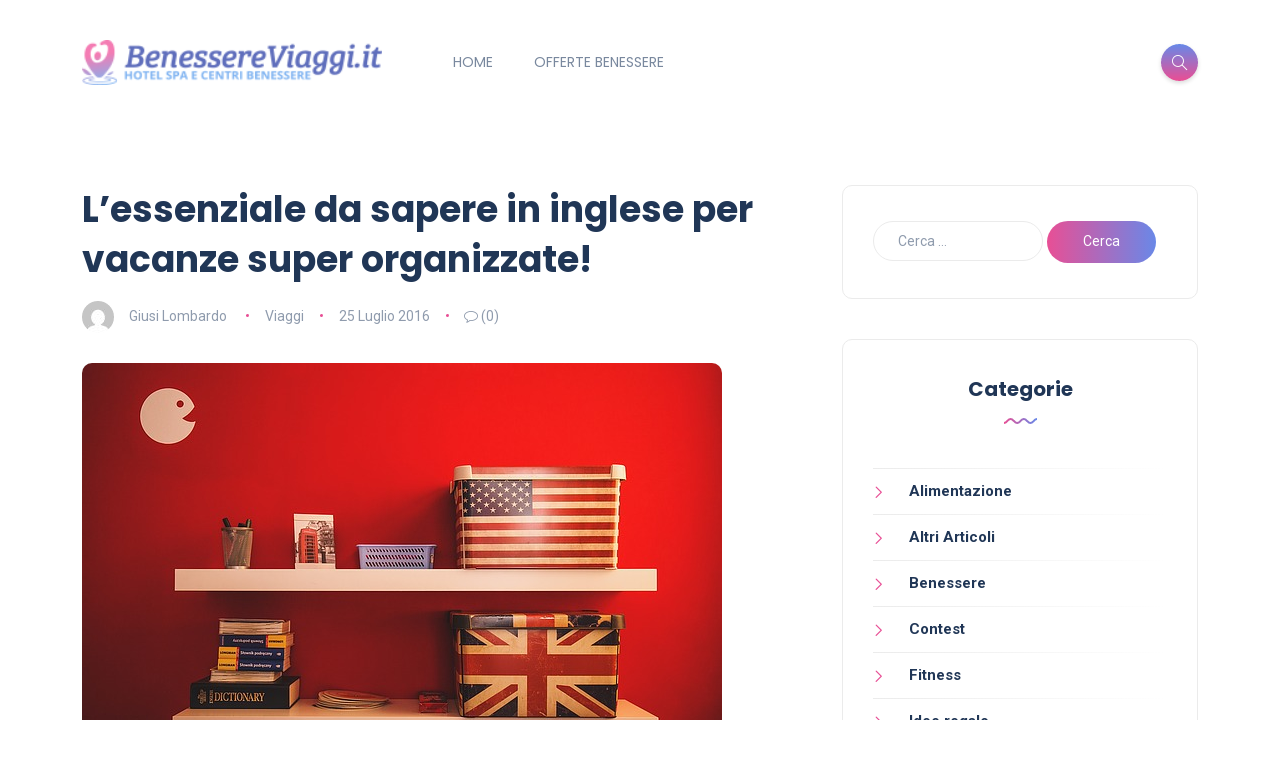

--- FILE ---
content_type: text/html; charset=UTF-8
request_url: https://www.benessereviaggi.it/blog/lessenziale-sapere-inglese-vacanze-super-organizzate/6004/
body_size: 12458
content:
<!DOCTYPE html>
<html lang="it-IT">
<head>
	<meta charset="UTF-8">
    <meta name="viewport" content="width=device-width, initial-scale=1.0">
    <meta http-equiv="X-UA-Compatible" content="IE=edge">
    <link rel="profile" href="http://gmpg.org/xfn/11" />
    <link rel="pingback" href="https://www.benessereviaggi.it/blog/xmlrpc.php" />
    <meta name='robots' content='index, follow, max-image-preview:large, max-snippet:-1, max-video-preview:-1' />

	<!-- This site is optimized with the Yoast SEO plugin v20.7 - https://yoast.com/wordpress/plugins/seo/ -->
	<title>L&#039;essenziale da sapere in inglese per vacanze super organizzate!</title>
	<meta name="description" content="Quando di va un viaggio all’estero, la lingua inglese rappresenta un grandissimo aiuto! Però se non la si conosce, il tempo per fare un corso prima della" />
	<link rel="canonical" href="https://www.benessereviaggi.it/blog/lessenziale-sapere-inglese-vacanze-super-organizzate/6004/" />
	<meta property="og:locale" content="it_IT" />
	<meta property="og:type" content="article" />
	<meta property="og:title" content="L&#039;essenziale da sapere in inglese per vacanze super organizzate!" />
	<meta property="og:description" content="Quando di va un viaggio all’estero, la lingua inglese rappresenta un grandissimo aiuto! Però se non la si conosce, il tempo per fare un corso prima della" />
	<meta property="og:url" content="https://www.benessereviaggi.it/blog/lessenziale-sapere-inglese-vacanze-super-organizzate/6004/" />
	<meta property="og:site_name" content="BenessereViaggi Blog" />
	<meta property="article:publisher" content="https://www.facebook.com/benessereviaggi.it" />
	<meta property="article:published_time" content="2016-07-25T14:47:19+00:00" />
	<meta property="article:modified_time" content="2018-03-14T11:35:23+00:00" />
	<meta property="og:image" content="https://www.benessereviaggi.it/blog/wp-content/uploads/2016/07/american-1209605_640.jpg" />
	<meta property="og:image:width" content="640" />
	<meta property="og:image:height" content="426" />
	<meta property="og:image:type" content="image/jpeg" />
	<meta name="author" content="Giusi Lombardo" />
	<meta name="twitter:card" content="summary_large_image" />
	<meta name="twitter:creator" content="@viaggibenessere" />
	<meta name="twitter:site" content="@viaggibenessere" />
	<meta name="twitter:label1" content="Scritto da" />
	<meta name="twitter:data1" content="Giusi Lombardo" />
	<meta name="twitter:label2" content="Tempo di lettura stimato" />
	<meta name="twitter:data2" content="2 minuti" />
	<script type="application/ld+json" class="yoast-schema-graph">{"@context":"https://schema.org","@graph":[{"@type":"WebPage","@id":"https://www.benessereviaggi.it/blog/lessenziale-sapere-inglese-vacanze-super-organizzate/6004/","url":"https://www.benessereviaggi.it/blog/lessenziale-sapere-inglese-vacanze-super-organizzate/6004/","name":"L'essenziale da sapere in inglese per vacanze super organizzate!","isPartOf":{"@id":"https://www.benessereviaggi.it/blog/#website"},"primaryImageOfPage":{"@id":"https://www.benessereviaggi.it/blog/lessenziale-sapere-inglese-vacanze-super-organizzate/6004/#primaryimage"},"image":{"@id":"https://www.benessereviaggi.it/blog/lessenziale-sapere-inglese-vacanze-super-organizzate/6004/#primaryimage"},"thumbnailUrl":"https://www.benessereviaggi.it/blog/wp-content/uploads/2016/07/american-1209605_640.jpg","datePublished":"2016-07-25T14:47:19+00:00","dateModified":"2018-03-14T11:35:23+00:00","author":{"@id":"https://www.benessereviaggi.it/blog/#/schema/person/295fbb0c9847759f8dce9e06be8599c4"},"description":"Quando di va un viaggio all’estero, la lingua inglese rappresenta un grandissimo aiuto! Però se non la si conosce, il tempo per fare un corso prima della","breadcrumb":{"@id":"https://www.benessereviaggi.it/blog/lessenziale-sapere-inglese-vacanze-super-organizzate/6004/#breadcrumb"},"inLanguage":"it-IT","potentialAction":[{"@type":"ReadAction","target":["https://www.benessereviaggi.it/blog/lessenziale-sapere-inglese-vacanze-super-organizzate/6004/"]}]},{"@type":"ImageObject","inLanguage":"it-IT","@id":"https://www.benessereviaggi.it/blog/lessenziale-sapere-inglese-vacanze-super-organizzate/6004/#primaryimage","url":"https://www.benessereviaggi.it/blog/wp-content/uploads/2016/07/american-1209605_640.jpg","contentUrl":"https://www.benessereviaggi.it/blog/wp-content/uploads/2016/07/american-1209605_640.jpg","width":640,"height":426,"caption":"inglese per viaggiare"},{"@type":"BreadcrumbList","@id":"https://www.benessereviaggi.it/blog/lessenziale-sapere-inglese-vacanze-super-organizzate/6004/#breadcrumb","itemListElement":[{"@type":"ListItem","position":1,"name":"Home","item":"https://www.benessereviaggi.it/blog/"},{"@type":"ListItem","position":2,"name":"L&#8217;essenziale da sapere in inglese per vacanze super organizzate!"}]},{"@type":"WebSite","@id":"https://www.benessereviaggi.it/blog/#website","url":"https://www.benessereviaggi.it/blog/","name":"BenessereViaggi Blog","description":"","potentialAction":[{"@type":"SearchAction","target":{"@type":"EntryPoint","urlTemplate":"https://www.benessereviaggi.it/blog/?s={search_term_string}"},"query-input":"required name=search_term_string"}],"inLanguage":"it-IT"},{"@type":"Person","@id":"https://www.benessereviaggi.it/blog/#/schema/person/295fbb0c9847759f8dce9e06be8599c4","name":"Giusi Lombardo","image":{"@type":"ImageObject","inLanguage":"it-IT","@id":"https://www.benessereviaggi.it/blog/#/schema/person/image/","url":"https://secure.gravatar.com/avatar/f8bc5e6a83cd4e17b32209c50f3a521f?s=96&d=mm&r=g","contentUrl":"https://secure.gravatar.com/avatar/f8bc5e6a83cd4e17b32209c50f3a521f?s=96&d=mm&r=g","caption":"Giusi Lombardo"},"description":"Appassionata e Amante del benessere a 360°. Amo scrivere e condividere tutto quello che so.","sameAs":["https://plus.google.com/108595440605305072210?rel=author"],"url":"https://www.benessereviaggi.it/blog/author/giusi/"}]}</script>
	<!-- / Yoast SEO plugin. -->


<link rel='dns-prefetch' href='//fonts.googleapis.com' />
<link rel="alternate" type="application/rss+xml" title="BenessereViaggi Blog &raquo; Feed" href="https://www.benessereviaggi.it/blog/feed/" />
<link rel="alternate" type="application/rss+xml" title="BenessereViaggi Blog &raquo; Feed dei commenti" href="https://www.benessereviaggi.it/blog/comments/feed/" />
<script>
window._wpemojiSettings = {"baseUrl":"https:\/\/s.w.org\/images\/core\/emoji\/14.0.0\/72x72\/","ext":".png","svgUrl":"https:\/\/s.w.org\/images\/core\/emoji\/14.0.0\/svg\/","svgExt":".svg","source":{"concatemoji":"https:\/\/www.benessereviaggi.it\/blog\/wp-includes\/js\/wp-emoji-release.min.js?ver=6.2.8"}};
/*! This file is auto-generated */
!function(e,a,t){var n,r,o,i=a.createElement("canvas"),p=i.getContext&&i.getContext("2d");function s(e,t){p.clearRect(0,0,i.width,i.height),p.fillText(e,0,0);e=i.toDataURL();return p.clearRect(0,0,i.width,i.height),p.fillText(t,0,0),e===i.toDataURL()}function c(e){var t=a.createElement("script");t.src=e,t.defer=t.type="text/javascript",a.getElementsByTagName("head")[0].appendChild(t)}for(o=Array("flag","emoji"),t.supports={everything:!0,everythingExceptFlag:!0},r=0;r<o.length;r++)t.supports[o[r]]=function(e){if(p&&p.fillText)switch(p.textBaseline="top",p.font="600 32px Arial",e){case"flag":return s("\ud83c\udff3\ufe0f\u200d\u26a7\ufe0f","\ud83c\udff3\ufe0f\u200b\u26a7\ufe0f")?!1:!s("\ud83c\uddfa\ud83c\uddf3","\ud83c\uddfa\u200b\ud83c\uddf3")&&!s("\ud83c\udff4\udb40\udc67\udb40\udc62\udb40\udc65\udb40\udc6e\udb40\udc67\udb40\udc7f","\ud83c\udff4\u200b\udb40\udc67\u200b\udb40\udc62\u200b\udb40\udc65\u200b\udb40\udc6e\u200b\udb40\udc67\u200b\udb40\udc7f");case"emoji":return!s("\ud83e\udef1\ud83c\udffb\u200d\ud83e\udef2\ud83c\udfff","\ud83e\udef1\ud83c\udffb\u200b\ud83e\udef2\ud83c\udfff")}return!1}(o[r]),t.supports.everything=t.supports.everything&&t.supports[o[r]],"flag"!==o[r]&&(t.supports.everythingExceptFlag=t.supports.everythingExceptFlag&&t.supports[o[r]]);t.supports.everythingExceptFlag=t.supports.everythingExceptFlag&&!t.supports.flag,t.DOMReady=!1,t.readyCallback=function(){t.DOMReady=!0},t.supports.everything||(n=function(){t.readyCallback()},a.addEventListener?(a.addEventListener("DOMContentLoaded",n,!1),e.addEventListener("load",n,!1)):(e.attachEvent("onload",n),a.attachEvent("onreadystatechange",function(){"complete"===a.readyState&&t.readyCallback()})),(e=t.source||{}).concatemoji?c(e.concatemoji):e.wpemoji&&e.twemoji&&(c(e.twemoji),c(e.wpemoji)))}(window,document,window._wpemojiSettings);
</script>
<style>
img.wp-smiley,
img.emoji {
	display: inline !important;
	border: none !important;
	box-shadow: none !important;
	height: 1em !important;
	width: 1em !important;
	margin: 0 0.07em !important;
	vertical-align: -0.1em !important;
	background: none !important;
	padding: 0 !important;
}
</style>
	<link rel='stylesheet' id='wp-block-library-css' href='https://www.benessereviaggi.it/blog/wp-includes/css/dist/block-library/style.min.css?ver=6.2.8' media='all' />
<style id='wp-block-library-theme-inline-css'>
.wp-block-audio figcaption{color:#555;font-size:13px;text-align:center}.is-dark-theme .wp-block-audio figcaption{color:hsla(0,0%,100%,.65)}.wp-block-audio{margin:0 0 1em}.wp-block-code{border:1px solid #ccc;border-radius:4px;font-family:Menlo,Consolas,monaco,monospace;padding:.8em 1em}.wp-block-embed figcaption{color:#555;font-size:13px;text-align:center}.is-dark-theme .wp-block-embed figcaption{color:hsla(0,0%,100%,.65)}.wp-block-embed{margin:0 0 1em}.blocks-gallery-caption{color:#555;font-size:13px;text-align:center}.is-dark-theme .blocks-gallery-caption{color:hsla(0,0%,100%,.65)}.wp-block-image figcaption{color:#555;font-size:13px;text-align:center}.is-dark-theme .wp-block-image figcaption{color:hsla(0,0%,100%,.65)}.wp-block-image{margin:0 0 1em}.wp-block-pullquote{border-bottom:4px solid;border-top:4px solid;color:currentColor;margin-bottom:1.75em}.wp-block-pullquote cite,.wp-block-pullquote footer,.wp-block-pullquote__citation{color:currentColor;font-size:.8125em;font-style:normal;text-transform:uppercase}.wp-block-quote{border-left:.25em solid;margin:0 0 1.75em;padding-left:1em}.wp-block-quote cite,.wp-block-quote footer{color:currentColor;font-size:.8125em;font-style:normal;position:relative}.wp-block-quote.has-text-align-right{border-left:none;border-right:.25em solid;padding-left:0;padding-right:1em}.wp-block-quote.has-text-align-center{border:none;padding-left:0}.wp-block-quote.is-large,.wp-block-quote.is-style-large,.wp-block-quote.is-style-plain{border:none}.wp-block-search .wp-block-search__label{font-weight:700}.wp-block-search__button{border:1px solid #ccc;padding:.375em .625em}:where(.wp-block-group.has-background){padding:1.25em 2.375em}.wp-block-separator.has-css-opacity{opacity:.4}.wp-block-separator{border:none;border-bottom:2px solid;margin-left:auto;margin-right:auto}.wp-block-separator.has-alpha-channel-opacity{opacity:1}.wp-block-separator:not(.is-style-wide):not(.is-style-dots){width:100px}.wp-block-separator.has-background:not(.is-style-dots){border-bottom:none;height:1px}.wp-block-separator.has-background:not(.is-style-wide):not(.is-style-dots){height:2px}.wp-block-table{margin:0 0 1em}.wp-block-table td,.wp-block-table th{word-break:normal}.wp-block-table figcaption{color:#555;font-size:13px;text-align:center}.is-dark-theme .wp-block-table figcaption{color:hsla(0,0%,100%,.65)}.wp-block-video figcaption{color:#555;font-size:13px;text-align:center}.is-dark-theme .wp-block-video figcaption{color:hsla(0,0%,100%,.65)}.wp-block-video{margin:0 0 1em}.wp-block-template-part.has-background{margin-bottom:0;margin-top:0;padding:1.25em 2.375em}
</style>
<link rel='stylesheet' id='classic-theme-styles-css' href='https://www.benessereviaggi.it/blog/wp-includes/css/classic-themes.min.css?ver=6.2.8' media='all' />
<style id='global-styles-inline-css'>
body{--wp--preset--color--black: #000000;--wp--preset--color--cyan-bluish-gray: #abb8c3;--wp--preset--color--white: #ffffff;--wp--preset--color--pale-pink: #f78da7;--wp--preset--color--vivid-red: #cf2e2e;--wp--preset--color--luminous-vivid-orange: #ff6900;--wp--preset--color--luminous-vivid-amber: #fcb900;--wp--preset--color--light-green-cyan: #7bdcb5;--wp--preset--color--vivid-green-cyan: #00d084;--wp--preset--color--pale-cyan-blue: #8ed1fc;--wp--preset--color--vivid-cyan-blue: #0693e3;--wp--preset--color--vivid-purple: #9b51e0;--wp--preset--gradient--vivid-cyan-blue-to-vivid-purple: linear-gradient(135deg,rgba(6,147,227,1) 0%,rgb(155,81,224) 100%);--wp--preset--gradient--light-green-cyan-to-vivid-green-cyan: linear-gradient(135deg,rgb(122,220,180) 0%,rgb(0,208,130) 100%);--wp--preset--gradient--luminous-vivid-amber-to-luminous-vivid-orange: linear-gradient(135deg,rgba(252,185,0,1) 0%,rgba(255,105,0,1) 100%);--wp--preset--gradient--luminous-vivid-orange-to-vivid-red: linear-gradient(135deg,rgba(255,105,0,1) 0%,rgb(207,46,46) 100%);--wp--preset--gradient--very-light-gray-to-cyan-bluish-gray: linear-gradient(135deg,rgb(238,238,238) 0%,rgb(169,184,195) 100%);--wp--preset--gradient--cool-to-warm-spectrum: linear-gradient(135deg,rgb(74,234,220) 0%,rgb(151,120,209) 20%,rgb(207,42,186) 40%,rgb(238,44,130) 60%,rgb(251,105,98) 80%,rgb(254,248,76) 100%);--wp--preset--gradient--blush-light-purple: linear-gradient(135deg,rgb(255,206,236) 0%,rgb(152,150,240) 100%);--wp--preset--gradient--blush-bordeaux: linear-gradient(135deg,rgb(254,205,165) 0%,rgb(254,45,45) 50%,rgb(107,0,62) 100%);--wp--preset--gradient--luminous-dusk: linear-gradient(135deg,rgb(255,203,112) 0%,rgb(199,81,192) 50%,rgb(65,88,208) 100%);--wp--preset--gradient--pale-ocean: linear-gradient(135deg,rgb(255,245,203) 0%,rgb(182,227,212) 50%,rgb(51,167,181) 100%);--wp--preset--gradient--electric-grass: linear-gradient(135deg,rgb(202,248,128) 0%,rgb(113,206,126) 100%);--wp--preset--gradient--midnight: linear-gradient(135deg,rgb(2,3,129) 0%,rgb(40,116,252) 100%);--wp--preset--duotone--dark-grayscale: url('#wp-duotone-dark-grayscale');--wp--preset--duotone--grayscale: url('#wp-duotone-grayscale');--wp--preset--duotone--purple-yellow: url('#wp-duotone-purple-yellow');--wp--preset--duotone--blue-red: url('#wp-duotone-blue-red');--wp--preset--duotone--midnight: url('#wp-duotone-midnight');--wp--preset--duotone--magenta-yellow: url('#wp-duotone-magenta-yellow');--wp--preset--duotone--purple-green: url('#wp-duotone-purple-green');--wp--preset--duotone--blue-orange: url('#wp-duotone-blue-orange');--wp--preset--font-size--small: 13px;--wp--preset--font-size--medium: 20px;--wp--preset--font-size--large: 36px;--wp--preset--font-size--x-large: 42px;--wp--preset--spacing--20: 0.44rem;--wp--preset--spacing--30: 0.67rem;--wp--preset--spacing--40: 1rem;--wp--preset--spacing--50: 1.5rem;--wp--preset--spacing--60: 2.25rem;--wp--preset--spacing--70: 3.38rem;--wp--preset--spacing--80: 5.06rem;--wp--preset--shadow--natural: 6px 6px 9px rgba(0, 0, 0, 0.2);--wp--preset--shadow--deep: 12px 12px 50px rgba(0, 0, 0, 0.4);--wp--preset--shadow--sharp: 6px 6px 0px rgba(0, 0, 0, 0.2);--wp--preset--shadow--outlined: 6px 6px 0px -3px rgba(255, 255, 255, 1), 6px 6px rgba(0, 0, 0, 1);--wp--preset--shadow--crisp: 6px 6px 0px rgba(0, 0, 0, 1);}:where(.is-layout-flex){gap: 0.5em;}body .is-layout-flow > .alignleft{float: left;margin-inline-start: 0;margin-inline-end: 2em;}body .is-layout-flow > .alignright{float: right;margin-inline-start: 2em;margin-inline-end: 0;}body .is-layout-flow > .aligncenter{margin-left: auto !important;margin-right: auto !important;}body .is-layout-constrained > .alignleft{float: left;margin-inline-start: 0;margin-inline-end: 2em;}body .is-layout-constrained > .alignright{float: right;margin-inline-start: 2em;margin-inline-end: 0;}body .is-layout-constrained > .aligncenter{margin-left: auto !important;margin-right: auto !important;}body .is-layout-constrained > :where(:not(.alignleft):not(.alignright):not(.alignfull)){max-width: var(--wp--style--global--content-size);margin-left: auto !important;margin-right: auto !important;}body .is-layout-constrained > .alignwide{max-width: var(--wp--style--global--wide-size);}body .is-layout-flex{display: flex;}body .is-layout-flex{flex-wrap: wrap;align-items: center;}body .is-layout-flex > *{margin: 0;}:where(.wp-block-columns.is-layout-flex){gap: 2em;}.has-black-color{color: var(--wp--preset--color--black) !important;}.has-cyan-bluish-gray-color{color: var(--wp--preset--color--cyan-bluish-gray) !important;}.has-white-color{color: var(--wp--preset--color--white) !important;}.has-pale-pink-color{color: var(--wp--preset--color--pale-pink) !important;}.has-vivid-red-color{color: var(--wp--preset--color--vivid-red) !important;}.has-luminous-vivid-orange-color{color: var(--wp--preset--color--luminous-vivid-orange) !important;}.has-luminous-vivid-amber-color{color: var(--wp--preset--color--luminous-vivid-amber) !important;}.has-light-green-cyan-color{color: var(--wp--preset--color--light-green-cyan) !important;}.has-vivid-green-cyan-color{color: var(--wp--preset--color--vivid-green-cyan) !important;}.has-pale-cyan-blue-color{color: var(--wp--preset--color--pale-cyan-blue) !important;}.has-vivid-cyan-blue-color{color: var(--wp--preset--color--vivid-cyan-blue) !important;}.has-vivid-purple-color{color: var(--wp--preset--color--vivid-purple) !important;}.has-black-background-color{background-color: var(--wp--preset--color--black) !important;}.has-cyan-bluish-gray-background-color{background-color: var(--wp--preset--color--cyan-bluish-gray) !important;}.has-white-background-color{background-color: var(--wp--preset--color--white) !important;}.has-pale-pink-background-color{background-color: var(--wp--preset--color--pale-pink) !important;}.has-vivid-red-background-color{background-color: var(--wp--preset--color--vivid-red) !important;}.has-luminous-vivid-orange-background-color{background-color: var(--wp--preset--color--luminous-vivid-orange) !important;}.has-luminous-vivid-amber-background-color{background-color: var(--wp--preset--color--luminous-vivid-amber) !important;}.has-light-green-cyan-background-color{background-color: var(--wp--preset--color--light-green-cyan) !important;}.has-vivid-green-cyan-background-color{background-color: var(--wp--preset--color--vivid-green-cyan) !important;}.has-pale-cyan-blue-background-color{background-color: var(--wp--preset--color--pale-cyan-blue) !important;}.has-vivid-cyan-blue-background-color{background-color: var(--wp--preset--color--vivid-cyan-blue) !important;}.has-vivid-purple-background-color{background-color: var(--wp--preset--color--vivid-purple) !important;}.has-black-border-color{border-color: var(--wp--preset--color--black) !important;}.has-cyan-bluish-gray-border-color{border-color: var(--wp--preset--color--cyan-bluish-gray) !important;}.has-white-border-color{border-color: var(--wp--preset--color--white) !important;}.has-pale-pink-border-color{border-color: var(--wp--preset--color--pale-pink) !important;}.has-vivid-red-border-color{border-color: var(--wp--preset--color--vivid-red) !important;}.has-luminous-vivid-orange-border-color{border-color: var(--wp--preset--color--luminous-vivid-orange) !important;}.has-luminous-vivid-amber-border-color{border-color: var(--wp--preset--color--luminous-vivid-amber) !important;}.has-light-green-cyan-border-color{border-color: var(--wp--preset--color--light-green-cyan) !important;}.has-vivid-green-cyan-border-color{border-color: var(--wp--preset--color--vivid-green-cyan) !important;}.has-pale-cyan-blue-border-color{border-color: var(--wp--preset--color--pale-cyan-blue) !important;}.has-vivid-cyan-blue-border-color{border-color: var(--wp--preset--color--vivid-cyan-blue) !important;}.has-vivid-purple-border-color{border-color: var(--wp--preset--color--vivid-purple) !important;}.has-vivid-cyan-blue-to-vivid-purple-gradient-background{background: var(--wp--preset--gradient--vivid-cyan-blue-to-vivid-purple) !important;}.has-light-green-cyan-to-vivid-green-cyan-gradient-background{background: var(--wp--preset--gradient--light-green-cyan-to-vivid-green-cyan) !important;}.has-luminous-vivid-amber-to-luminous-vivid-orange-gradient-background{background: var(--wp--preset--gradient--luminous-vivid-amber-to-luminous-vivid-orange) !important;}.has-luminous-vivid-orange-to-vivid-red-gradient-background{background: var(--wp--preset--gradient--luminous-vivid-orange-to-vivid-red) !important;}.has-very-light-gray-to-cyan-bluish-gray-gradient-background{background: var(--wp--preset--gradient--very-light-gray-to-cyan-bluish-gray) !important;}.has-cool-to-warm-spectrum-gradient-background{background: var(--wp--preset--gradient--cool-to-warm-spectrum) !important;}.has-blush-light-purple-gradient-background{background: var(--wp--preset--gradient--blush-light-purple) !important;}.has-blush-bordeaux-gradient-background{background: var(--wp--preset--gradient--blush-bordeaux) !important;}.has-luminous-dusk-gradient-background{background: var(--wp--preset--gradient--luminous-dusk) !important;}.has-pale-ocean-gradient-background{background: var(--wp--preset--gradient--pale-ocean) !important;}.has-electric-grass-gradient-background{background: var(--wp--preset--gradient--electric-grass) !important;}.has-midnight-gradient-background{background: var(--wp--preset--gradient--midnight) !important;}.has-small-font-size{font-size: var(--wp--preset--font-size--small) !important;}.has-medium-font-size{font-size: var(--wp--preset--font-size--medium) !important;}.has-large-font-size{font-size: var(--wp--preset--font-size--large) !important;}.has-x-large-font-size{font-size: var(--wp--preset--font-size--x-large) !important;}
.wp-block-navigation a:where(:not(.wp-element-button)){color: inherit;}
:where(.wp-block-columns.is-layout-flex){gap: 2em;}
.wp-block-pullquote{font-size: 1.5em;line-height: 1.6;}
</style>
<link rel='stylesheet' id='toc-screen-css' href='https://www.benessereviaggi.it/blog/wp-content/plugins/table-of-contents-plus/screen.min.css?ver=2411.1' media='all' />
<link rel='stylesheet' id='wpel-style-css' href='https://www.benessereviaggi.it/blog/wp-content/plugins/wp-external-links/public/css/wpel.css?ver=2.62' media='all' />
<link rel='stylesheet' id='katen-custom-style-css' href='https://www.benessereviaggi.it/blog/wp-content/themes/katen/style.css?ver=6.2.8' media='all' />
<link rel='stylesheet' id='katen-custom-child-style-css' href='https://www.benessereviaggi.it/blog/wp-content/themes/katen-child/style.css?ver=6.2.8' media='all' />
<link rel='stylesheet' id='bootstrap-css' href='https://www.benessereviaggi.it/blog/wp-content/themes/katen/css/bootstrap.min.css?ver=6.2.8' media='all' />
<link rel='stylesheet' id='font-awesome-6-css' href='https://www.benessereviaggi.it/blog/wp-content/themes/katen/css/fontawesome.min.css?ver=6.2.8' media='all' />
<link rel='stylesheet' id='font-awesome-brands-css' href='https://www.benessereviaggi.it/blog/wp-content/themes/katen/css/brands.min.css?ver=6.2.8' media='all' />
<link rel='stylesheet' id='font-awesome-solid-css' href='https://www.benessereviaggi.it/blog/wp-content/themes/katen/css/solid.min.css?ver=6.2.8' media='all' />
<link rel='stylesheet' id='simple-line-icons-css' href='https://www.benessereviaggi.it/blog/wp-content/themes/katen/css/simple-line-icons.css?ver=6.2.8' media='all' />
<link rel='stylesheet' id='slick-css' href='https://www.benessereviaggi.it/blog/wp-content/themes/katen/css/slick.css?ver=6.2.8' media='all' />
<link rel='stylesheet' id='katen-default-style-css' href='https://www.benessereviaggi.it/blog/wp-content/themes/katen/css/style.css?ver=6.2.8' media='all' />
<link rel='stylesheet' id='katen-style-css' href='https://www.benessereviaggi.it/blog/wp-content/themes/katen/style.css?ver=6.2.8' media='all' />
<link rel='stylesheet' id='katen-primary-font-css' href='//fonts.googleapis.com/css2?family=Poppins%3Aital%2Cwght%400%2C300%3B0%2C400%3B0%2C500%3B0%2C600%3B0%2C700%3B1%2C300%3B1%2C400%3B1%2C500%3B1%2C600%3B1%2C700&#038;display=swap&#038;ver=1.0.0' media='all' />
<link rel='stylesheet' id='katen-secondary-font-css' href='//fonts.googleapis.com/css2?family=Roboto%3Aital%2Cwght%400%2C300%3B0%2C400%3B0%2C500%3B0%2C700%3B1%2C300%3B1%2C400%3B1%2C500&#038;display=swap&#038;ver=1.0.0' media='all' />
<link rel='stylesheet' id='katen-theme-color-css' href='https://www.benessereviaggi.it/blog/wp-content/themes/katen/css/custom_script.css?ver=6.2.8' media='all' />
<style id='katen-theme-color-inline-css'>

            ::selection {
              color: #FFF;
              background: #e84f95;
              /* WebKit/Blink Browsers */
            }
            
            ::-moz-selection {
              color: #FFF;
              background: #e84f95;
              /* Gecko Browsers */
            }
            .slick-prev:hover,
            .slick-next:hover
            {
              background: #e84f95;
            }

            .navbar-nav li .nav-link.active,
            .contact-item .icon,
            .slick-dots li.slick-active button:before,
            .woocommerce ul.products li.product .onsale,
            .woocommerce span.onsale,
            .reading-bar
            {
              background: #e84f95;
              background: -webkit-linear-gradient(left, #e84f95 0%, #6789e9 100%);
              background: linear-gradient(to right, #e84f95 0%, #6789e9 100%);
            }

            .post .category-badge,
            .btn-default, .wp-block-search button[type=submit], 
            .widget .searchform input[type=submit], 
            .comment-reply-link, 
            .post-password-form input[type=submit], 
            input[type=submit],
            .nav-pills .nav-link.active, 
            .nav-pills .show > .nav-link,
            .woocommerce #respond input#submit, 
            .woocommerce a.button, 
            .woocommerce button.button, 
            .woocommerce input.button,
            .woocommerce #respond input#submit:hover, 
            .woocommerce a.button:hover, 
            .woocommerce button.button:hover, 
            .woocommerce input.button:hover,
            .woocommerce div.product .woocommerce-tabs ul.tabs li.active
            {
              background: #e84f95;
              background: -webkit-linear-gradient(left, #e84f95 0%, #6789e9 51%, #e84f95 100%);
              background: linear-gradient(to right, #e84f95 0%, #6789e9 51%, #e84f95 100%);
              background-size: 200% auto;
            }

            .icon-button,
            .page-item .page-numbers.current,
            .page-numbers:hover,
            .comments-pagination .page-numbers.current,
            .page-links li,
            .page-links li:hover,
            .page-links a li:hover,
            .woocommerce nav.woocommerce-pagination ul li a:focus, 
            .woocommerce nav.woocommerce-pagination ul li a:hover, 
            .woocommerce nav.woocommerce-pagination ul li span.current,
            .woocommerce .widget_product_search button.wp-element-button
            {
              background: #6789e9;
              background: -webkit-linear-gradient(bottom, #6789e9 0%, #e84f95 51%, #6789e9 100%);
              background: linear-gradient(to top, #6789e9 0%, #e84f95 51%, #6789e9 100%);
              background-size: auto 200%;
            }

            .post .post-format,
            .post .post-format-sm,
            .post.post-list-sm .thumb .number,
            .post.post-list-sm.counter:before
            {
              background: #e84f95;
              background: -webkit-linear-gradient(bottom, #e84f95 0%, #6789e9 100%);
              background: linear-gradient(to top, #e84f95 0%, #6789e9 100%);
            }

            .book {
              --color: #e84f95;
            }

            a,
            header.dark .social-icons li a:hover,
            .text-logo .dot,
            .dropdown-item:focus, .dropdown-item:hover,
            .dropdown-item.active, .dropdown-item:active,
            .canvas-menu .vertical-menu li.current-menu-item a,
            .canvas-menu .vertical-menu li .switch,
            .post .post-title a:hover,
            .post .meta a:hover,
            .post .post-bottom .more-button a:hover,
            .about-author .details h4.name a:hover,
            .comments li.comment .details h4.name a:hover,
            .comments li.trackback .details h4.name a:hover,
            .comments li.pingback .details h4.name a:hover,
            .widget ul.list li a:before,
            .widget ul.list li a:hover,
            .tags a:hover,
            .tagcloud a:hover,
            .wp-block-tag-cloud a:hover,
            .btn-simple:hover,
            .btn-light:hover,
            .breadcrumb li a:hover,
            #return-to-top:hover,
            .social-icons a:hover,
            .slick-custom-buttons:hover,
            .widget ul li a:hover,
            .widget_categories ul li a:before,
            .widget_archive ul li a:before,
            .widget_meta ul li a:before,
            .widget_pages ul li a:before,
            .widget_recent_entries ul li a:before,
            .widget_nav_menu ul li a:before,
            .widget_block ul li a:before,
            .wp-block-calendar tfoot a,
            .wp-block-archives-list li a:hover,
            .wp-block-archives-list li a:before,
            .woocommerce div.product p.price, 
            .woocommerce div.product span.price,
            .woocommerce-info::before,
            .woocommerce .woocommerce-MyAccount-navigation ul li a:hover,
            body.dark .post .post-title a:hover,
            body.dark .widget ul li a:hover,
            body.dark .social-icons a:hover
            {
                color: #e84f95;
            }

            {
                color: #e84f95 !important;
            }

            .post .meta li:after,
            .woocommerce .widget_price_filter .ui-slider .ui-slider-range,
            .woocommerce .widget_price_filter .ui-slider .ui-slider-handle
            {
              background-color: #e84f95;
            }

            .tags a:hover,
            .tagcloud a:hover,
            .wp-block-tag-cloud a:hover,
            .btn-simple:hover,
            .form-control:focus, 
            .wp-block-search input[type=search]:focus, 
            .widget .searchform input[type=text]:focus, 
            .post-password-form input[type=password]:focus, 
            .comment-form-url input:focus,
            .comment-form-email input:focus,
            .comment-form-author input:focus,
            .comment-form-comment textarea:focus,
            #return-to-top:hover,
            .slick-custom-buttons:hover,
            body.dark #return-to-top:hover,
            body.dark .btn-simple:hover,
            body.dark .tags a:hover, 
            body.dark .tagcloud a:hover, 
            body.dark .wp-block-tag-cloud a:hover,
            body.dark .slick-custom-buttons:hover
            {
              border-color: #e84f95;
            }
            
            blockquote,
            .wp-block-quote,
            .wp-block-quote.is-large, .wp-block-quote.is-style-large
            {
              border-left-color: #e84f95;
            }

            .wp-block-quote.has-text-align-right 
            {
              border-right-color: #e84f95;
            }

            .woocommerce-error, .woocommerce-info, .woocommerce-message
            {
              border-top-color: #e84f95;
            }

            .lds-dual-ring:after {
              border-color: #e84f95 transparent #e84f95 transparent;
            }
            

            .slick-next:hover:before, .slick-next:focus:before, .slick-prev:hover:before, .slick-prev:focus:before {
                color: #6789e9;
            }
          
</style>
<script src='https://www.benessereviaggi.it/blog/wp-includes/js/jquery/jquery.min.js?ver=3.6.4' id='jquery-core-js'></script>
<script src='https://www.benessereviaggi.it/blog/wp-includes/js/jquery/jquery-migrate.min.js?ver=3.4.0' id='jquery-migrate-js'></script>
<link rel="https://api.w.org/" href="https://www.benessereviaggi.it/blog/wp-json/" /><link rel="alternate" type="application/json" href="https://www.benessereviaggi.it/blog/wp-json/wp/v2/posts/6004" /><link rel="EditURI" type="application/rsd+xml" title="RSD" href="https://www.benessereviaggi.it/blog/xmlrpc.php?rsd" />
<link rel="wlwmanifest" type="application/wlwmanifest+xml" href="https://www.benessereviaggi.it/blog/wp-includes/wlwmanifest.xml" />
<meta name="generator" content="WordPress 6.2.8" />
<link rel='shortlink' href='https://www.benessereviaggi.it/blog/?p=6004' />
<link rel="alternate" type="application/json+oembed" href="https://www.benessereviaggi.it/blog/wp-json/oembed/1.0/embed?url=https%3A%2F%2Fwww.benessereviaggi.it%2Fblog%2Flessenziale-sapere-inglese-vacanze-super-organizzate%2F6004%2F" />
<link rel="alternate" type="text/xml+oembed" href="https://www.benessereviaggi.it/blog/wp-json/oembed/1.0/embed?url=https%3A%2F%2Fwww.benessereviaggi.it%2Fblog%2Flessenziale-sapere-inglese-vacanze-super-organizzate%2F6004%2F&#038;format=xml" />
<script type="text/javascript">
	window._wp_rp_static_base_url = 'https://wprp.zemanta.com/static/';
	window._wp_rp_wp_ajax_url = "https://www.benessereviaggi.it/blog/wp-admin/admin-ajax.php";
	window._wp_rp_plugin_version = '3.6.4';
	window._wp_rp_post_id = '6004';
	window._wp_rp_num_rel_posts = '4';
	window._wp_rp_thumbnails = true;
	window._wp_rp_post_title = 'L%27essenziale+da+sapere+in+inglese+per+vacanze+super+organizzate%21';
	window._wp_rp_post_tags = ['viaggi', 'si', 'prima', 'al', 'la', 'che', 'window', 'le', 'da', 'seat', 'dell', 'il', 'dove', 'corso', 'va', 'uk'];
	window._wp_rp_promoted_content = false;
</script>
<link rel="stylesheet" href="https://www.benessereviaggi.it/blog/wp-content/plugins/wordpress-23-related-posts-plugin/static/themes/momma.css?version=3.6.4" />
<link rel="icon" href="https://www.benessereviaggi.it/blog/wp-content/uploads/2023/03/cropped-android-chrome-512x512-1-32x32.png" sizes="32x32" />
<link rel="icon" href="https://www.benessereviaggi.it/blog/wp-content/uploads/2023/03/cropped-android-chrome-512x512-1-192x192.png" sizes="192x192" />
<link rel="apple-touch-icon" href="https://www.benessereviaggi.it/blog/wp-content/uploads/2023/03/cropped-android-chrome-512x512-1-180x180.png" />
<meta name="msapplication-TileImage" content="https://www.benessereviaggi.it/blog/wp-content/uploads/2023/03/cropped-android-chrome-512x512-1-270x270.png" />
		<style id="wp-custom-css">
			a > strong {
	color: #e84f95;
}		</style>
		<style id="kirki-inline-styles">header{background:#FFF;background-color:#FFF;background-repeat:repeat;background-position:center center;background-attachment:scroll;-webkit-background-size:cover;-moz-background-size:cover;-ms-background-size:cover;-o-background-size:cover;background-size:cover;}header:after{background-color:rgba(255, 255, 255, 0);}.single-post .main-content{margin-top:60px;margin-bottom:60px;}.single-cover:after{background-color:rgba(32, 54, 86, 0.6);}.main-content{margin-top:60px;margin-bottom:60px;}.author-page.about-author{margin-top:0px;margin-bottom:0px;}.page-header{background:#F1F8FF;background-color:#F1F8FF;background-repeat:repeat;background-position:center center;background-attachment:scroll;-webkit-background-size:cover;-moz-background-size:cover;-ms-background-size:cover;-o-background-size:cover;background-size:cover;}.page-header:after{background-color:rgba(255, 255, 255, 0);}.page-header h1{color:#203656;}</style>    
</head>

<body class="post-template-default single single-post postid-6004 single-format-standard">

<svg xmlns="http://www.w3.org/2000/svg" viewBox="0 0 0 0" width="0" height="0" focusable="false" role="none" style="visibility: hidden; position: absolute; left: -9999px; overflow: hidden;" ><defs><filter id="wp-duotone-dark-grayscale"><feColorMatrix color-interpolation-filters="sRGB" type="matrix" values=" .299 .587 .114 0 0 .299 .587 .114 0 0 .299 .587 .114 0 0 .299 .587 .114 0 0 " /><feComponentTransfer color-interpolation-filters="sRGB" ><feFuncR type="table" tableValues="0 0.49803921568627" /><feFuncG type="table" tableValues="0 0.49803921568627" /><feFuncB type="table" tableValues="0 0.49803921568627" /><feFuncA type="table" tableValues="1 1" /></feComponentTransfer><feComposite in2="SourceGraphic" operator="in" /></filter></defs></svg><svg xmlns="http://www.w3.org/2000/svg" viewBox="0 0 0 0" width="0" height="0" focusable="false" role="none" style="visibility: hidden; position: absolute; left: -9999px; overflow: hidden;" ><defs><filter id="wp-duotone-grayscale"><feColorMatrix color-interpolation-filters="sRGB" type="matrix" values=" .299 .587 .114 0 0 .299 .587 .114 0 0 .299 .587 .114 0 0 .299 .587 .114 0 0 " /><feComponentTransfer color-interpolation-filters="sRGB" ><feFuncR type="table" tableValues="0 1" /><feFuncG type="table" tableValues="0 1" /><feFuncB type="table" tableValues="0 1" /><feFuncA type="table" tableValues="1 1" /></feComponentTransfer><feComposite in2="SourceGraphic" operator="in" /></filter></defs></svg><svg xmlns="http://www.w3.org/2000/svg" viewBox="0 0 0 0" width="0" height="0" focusable="false" role="none" style="visibility: hidden; position: absolute; left: -9999px; overflow: hidden;" ><defs><filter id="wp-duotone-purple-yellow"><feColorMatrix color-interpolation-filters="sRGB" type="matrix" values=" .299 .587 .114 0 0 .299 .587 .114 0 0 .299 .587 .114 0 0 .299 .587 .114 0 0 " /><feComponentTransfer color-interpolation-filters="sRGB" ><feFuncR type="table" tableValues="0.54901960784314 0.98823529411765" /><feFuncG type="table" tableValues="0 1" /><feFuncB type="table" tableValues="0.71764705882353 0.25490196078431" /><feFuncA type="table" tableValues="1 1" /></feComponentTransfer><feComposite in2="SourceGraphic" operator="in" /></filter></defs></svg><svg xmlns="http://www.w3.org/2000/svg" viewBox="0 0 0 0" width="0" height="0" focusable="false" role="none" style="visibility: hidden; position: absolute; left: -9999px; overflow: hidden;" ><defs><filter id="wp-duotone-blue-red"><feColorMatrix color-interpolation-filters="sRGB" type="matrix" values=" .299 .587 .114 0 0 .299 .587 .114 0 0 .299 .587 .114 0 0 .299 .587 .114 0 0 " /><feComponentTransfer color-interpolation-filters="sRGB" ><feFuncR type="table" tableValues="0 1" /><feFuncG type="table" tableValues="0 0.27843137254902" /><feFuncB type="table" tableValues="0.5921568627451 0.27843137254902" /><feFuncA type="table" tableValues="1 1" /></feComponentTransfer><feComposite in2="SourceGraphic" operator="in" /></filter></defs></svg><svg xmlns="http://www.w3.org/2000/svg" viewBox="0 0 0 0" width="0" height="0" focusable="false" role="none" style="visibility: hidden; position: absolute; left: -9999px; overflow: hidden;" ><defs><filter id="wp-duotone-midnight"><feColorMatrix color-interpolation-filters="sRGB" type="matrix" values=" .299 .587 .114 0 0 .299 .587 .114 0 0 .299 .587 .114 0 0 .299 .587 .114 0 0 " /><feComponentTransfer color-interpolation-filters="sRGB" ><feFuncR type="table" tableValues="0 0" /><feFuncG type="table" tableValues="0 0.64705882352941" /><feFuncB type="table" tableValues="0 1" /><feFuncA type="table" tableValues="1 1" /></feComponentTransfer><feComposite in2="SourceGraphic" operator="in" /></filter></defs></svg><svg xmlns="http://www.w3.org/2000/svg" viewBox="0 0 0 0" width="0" height="0" focusable="false" role="none" style="visibility: hidden; position: absolute; left: -9999px; overflow: hidden;" ><defs><filter id="wp-duotone-magenta-yellow"><feColorMatrix color-interpolation-filters="sRGB" type="matrix" values=" .299 .587 .114 0 0 .299 .587 .114 0 0 .299 .587 .114 0 0 .299 .587 .114 0 0 " /><feComponentTransfer color-interpolation-filters="sRGB" ><feFuncR type="table" tableValues="0.78039215686275 1" /><feFuncG type="table" tableValues="0 0.94901960784314" /><feFuncB type="table" tableValues="0.35294117647059 0.47058823529412" /><feFuncA type="table" tableValues="1 1" /></feComponentTransfer><feComposite in2="SourceGraphic" operator="in" /></filter></defs></svg><svg xmlns="http://www.w3.org/2000/svg" viewBox="0 0 0 0" width="0" height="0" focusable="false" role="none" style="visibility: hidden; position: absolute; left: -9999px; overflow: hidden;" ><defs><filter id="wp-duotone-purple-green"><feColorMatrix color-interpolation-filters="sRGB" type="matrix" values=" .299 .587 .114 0 0 .299 .587 .114 0 0 .299 .587 .114 0 0 .299 .587 .114 0 0 " /><feComponentTransfer color-interpolation-filters="sRGB" ><feFuncR type="table" tableValues="0.65098039215686 0.40392156862745" /><feFuncG type="table" tableValues="0 1" /><feFuncB type="table" tableValues="0.44705882352941 0.4" /><feFuncA type="table" tableValues="1 1" /></feComponentTransfer><feComposite in2="SourceGraphic" operator="in" /></filter></defs></svg><svg xmlns="http://www.w3.org/2000/svg" viewBox="0 0 0 0" width="0" height="0" focusable="false" role="none" style="visibility: hidden; position: absolute; left: -9999px; overflow: hidden;" ><defs><filter id="wp-duotone-blue-orange"><feColorMatrix color-interpolation-filters="sRGB" type="matrix" values=" .299 .587 .114 0 0 .299 .587 .114 0 0 .299 .587 .114 0 0 .299 .587 .114 0 0 " /><feComponentTransfer color-interpolation-filters="sRGB" ><feFuncR type="table" tableValues="0.098039215686275 1" /><feFuncG type="table" tableValues="0 0.66274509803922" /><feFuncB type="table" tableValues="0.84705882352941 0.41960784313725" /><feFuncA type="table" tableValues="1 1" /></feComponentTransfer><feComposite in2="SourceGraphic" operator="in" /></filter></defs></svg>
<div class="reading-bar-wrapper">
	<div class="reading-bar"></div>
</div>

<!-- site wrapper -->
<div class="site-wrapper">

	<div class="main-overlay"></div>

		<!-- header -->
	<header class="header-default ">
		<nav class="navbar navbar-expand-lg">
			<div class="container-xl">
				<a href="https://www.benessereviaggi.it/blog/" class="navbar-brand logo-dark" data-wpel-link="internal"><img src="https://www.benessereviaggi.it/blog/wp-content/uploads/2023/03/logo.png" alt="BenessereViaggi Blog" width="300" height="" /></a>
				<div class="collapse navbar-collapse">
					<ul id="menu-top" class="navbar-nav mr-auto "><li  id="menu-item-11" class="menu-item menu-item-type-custom menu-item-object-custom menu-item-home nav-item nav-item-11"><a href="https://www.benessereviaggi.it/blog/" class="nav-link ">HOME</a></li>
<li  id="menu-item-12" class="menu-item menu-item-type-custom menu-item-object-custom nav-item nav-item-12"><a href="http://www.benessereviaggi.it" class="nav-link ">OFFERTE BENESSERE</a></li>
</ul>				</div>

				<!-- header right section -->
				<div class="header-right">
										<!-- header buttons -->
					<div class="header-buttons">
													<button class="search icon-button">
								<i class="icon-magnifier"></i>
							</button>
												<button class="burger-menu icon-button d-lg-none d-xl-none d-xl-inline-flex">
							<span class="burger-icon"></span>
						</button>
					</div>
				</div>
			</div>
		</nav>
	</header>


<!-- section main content -->
<section class="main-content">
	
	<div class="container-xl post-container">

		
		<div class="row gy-4">

			<div class="col-lg-8">

				<div class="post post-single">

					<!-- post header -->
					<div class="post-header">
						<h1 class="title mt-0 mb-3">L&#8217;essenziale da sapere in inglese per vacanze super organizzate!</h1>
													<ul class="meta list-inline mb-0">
																	<li class="list-inline-item">
										<img alt='' src='https://secure.gravatar.com/avatar/f8bc5e6a83cd4e17b32209c50f3a521f?s=32&#038;d=mm&#038;r=g' srcset='https://secure.gravatar.com/avatar/f8bc5e6a83cd4e17b32209c50f3a521f?s=64&#038;d=mm&#038;r=g 2x' class='avatar avatar-32 photo author' height='32' width='32' loading='lazy' decoding='async'/>										<a href="https://www.benessereviaggi.it/blog/author/giusi/" title="Articoli scritti da Giusi Lombardo" rel="author" data-wpel-link="internal">Giusi Lombardo</a>									</li>
																	<li class="list-inline-item"><a href="https://www.benessereviaggi.it/blog/categoria/viaggi/" rel="category tag" data-wpel-link="internal">Viaggi</a></li>

																	<li class="list-inline-item">25 Luglio 2016</li>
																	<li class="list-inline-item"><i class="icon-bubble"></i> (0)</li>
															</ul>
											</div>

					<!-- blog item -->
					<article id="post-6004" class="is-single post-content clearfix post-6004 post type-post status-publish format-standard has-post-thumbnail hentry category-viaggi">

						<div class="clearfix">
							<div class="featured-image"><img width="640" height="426" src="https://www.benessereviaggi.it/blog/wp-content/uploads/2016/07/american-1209605_640.jpg" class="attachment-full size-full wp-post-image" alt="inglese per viaggiare" decoding="async" srcset="https://www.benessereviaggi.it/blog/wp-content/uploads/2016/07/american-1209605_640.jpg 640w, https://www.benessereviaggi.it/blog/wp-content/uploads/2016/07/american-1209605_640-600x399.jpg 600w" sizes="(max-width: 640px) 100vw, 640px" /></div><p>Quando di va un viaggio all’estero, la lingua inglese rappresenta un grandissimo aiuto! Però se non la si conosce, il tempo per fare un corso prima della partenza molto probabilmente non c’è. Come fare allora? <strong>Imparare le frasi e le espressioni indispensabili per le varie circostanze</strong> può essere una soluzione.   Ad esempio all’aeroporto è molto utile sapere come si dice carta d’imbarco o come si chiede dove è il proprio posto, oppure altrettanto d’aiuto sarebbe sapere come manifestare i propri malesseri nel caso in cui avessimo bisogno di un medico.</p>
<p><em>Bigodino.it</em> ha fatto una selezione delle frasi che  potrebbero essere utile &#8211; se non indispensabile &#8211; conoscere in diverse circostanze. Eccone alcune:</p>
<p><strong>All’aeroporto: </strong></p>
<p><em>Boarding pass</em>: carta d’imbarco<br />
<em>Passport o ID:</em> passaporto o carta d’identità<br />
<em>Luggage (UK) / Baggage (US):</em> valigia<br />
<em>On time</em>: in orario<br />
<em>Delay</em>: ritardo<br />
<em>Boarding gate</em>: porta d’imbarco<br />
<em>Flight attendant</em>: hostess<br />
<em>Could you show me where my seat is?</em> Potrebbe indicarmi il mio posto?<br />
<em>I would like to have a seat by the window /I would like an aisle seat</em> Vorrei sedermi vicino al finestrino/al corridoio<br />
<em>Layover / Stopover:</em> scalo<br />
<em>Direct flight:</em> volo diretto<br />
<em>Lost baggage claim (US) / Lost baggage reclaim (UK):</em> bagagli smarriti</p>
<p>&nbsp;</p>
<p><strong>In hotel</strong></p>
<p><em>Hello! I have a reservation under the name of…:</em> Salve, ho una prenotazione a nome…<br />
<em>I need the porter to help me with my luggage:</em> Avrei bisogno del facchino per le valige<br />
<em>Could I have breakfast in my room, please</em>?: Potrei avere la colazione in camera, per favore?</p>
<p><strong>Al ristorante</strong></p>
<p><em>Can I book a table for two at eight o’clock, please</em>?: E’ possibile prenotare un tavolo per due alle otto, per favore?<br />
<em>Is there any house speciality?:</em> C’è una specialità della casa?<br />
<em>What is today’s special?:</em> Quale è il piatto del giorno?<br />
Could you bring me the bill, please: Posso avere il conto, per favore?<br />
<em>There is a mistake on the check:</em> C’è un errore nel conto</p>
<p><strong>Dal medico</strong></p>
<p><em>I don’t feel well. I need a doctor:</em> Non sto bene, ho bisogno di un medico<br />
<em>Where is the nearest hospital?:</em> Dove si trova l’ospedale più vicino?<br />
<em>I have a headache</em> (ho mal di testa); <em>I have a stomachache</em> (ho mal di stomaco); <em>I have a toothache </em>(ho mal di denti); <em>I have a sore throat</em> (ho mal di gola); <em>I have a fever </em>(ho la febbre); <em>I have a pain in my back</em> (ho mal di schiena).<br />
<em>What medicine should I take?:</em> Che medicine devo prendere?</p>

<div class="wp_rp_wrap  wp_rp_momma" id="wp_rp_first"><div class="wp_rp_content"><h3 class="related_post_title">Articoli Correlati</h3><ul class="related_post wp_rp"><li data-position="0" data-poid="in-6390" data-post-type="none" ><a href="https://www.benessereviaggi.it/blog/qualche-idea-ponte-dellimmacolata/6390/" class="wp_rp_thumbnail" data-wpel-link="internal"><img src="https://www.benessereviaggi.it/blog/wp-content/uploads/2016/11/illuminated-1479168_640-150x150.jpg" alt="Qualche idea per il ponte dell&#8217;Immacolata!" width="150" height="150" /></a><a href="https://www.benessereviaggi.it/blog/qualche-idea-ponte-dellimmacolata/6390/" class="wp_rp_title" data-wpel-link="internal">Qualche idea per il ponte dell&#8217;Immacolata!</a></li><li data-position="1" data-poid="in-4964" data-post-type="none" ><a href="https://www.benessereviaggi.it/blog/vacanze-di-settembre-le-mete-italiane-low-cost/4964/" class="wp_rp_thumbnail" data-wpel-link="internal"><img src="https://www.benessereviaggi.it/blog/wp-content/uploads/2015/08/Fotolia_70243103_Subscription_Monthly_M-150x150.jpg" alt="Vacanze di settembre: le mete italiane low-cost" width="150" height="150" /></a><a href="https://www.benessereviaggi.it/blog/vacanze-di-settembre-le-mete-italiane-low-cost/4964/" class="wp_rp_title" data-wpel-link="internal">Vacanze di settembre: le mete italiane low-cost</a></li><li data-position="2" data-poid="in-5963" data-post-type="none" ><a href="https://www.benessereviaggi.it/blog/viaggio-camper-consigli-farlo-piena-sicurezza/5963/" class="wp_rp_thumbnail" data-wpel-link="internal"><img src="https://www.benessereviaggi.it/blog/wp-content/uploads/2016/07/motorhome-1511765_640-150x150.jpg" alt=" Viaggio in camper? Ecco i consigli per farlo in piena sicurezza!" width="150" height="150" /></a><a href="https://www.benessereviaggi.it/blog/viaggio-camper-consigli-farlo-piena-sicurezza/5963/" class="wp_rp_title" data-wpel-link="internal"> Viaggio in camper? Ecco i consigli per farlo in piena sicurezza!</a></li><li data-position="3" data-poid="in-5960" data-post-type="none" ><a href="https://www.benessereviaggi.it/blog/siete-single-volete-andare-crociera-le-migliori-crociere-single/5960/" class="wp_rp_thumbnail" data-wpel-link="internal"><img src="https://www.benessereviaggi.it/blog/wp-content/uploads/2016/07/sea-1281361_640-150x150.jpg" alt="Siete single e volete andare in crociera? Ecco le migliori crociere per single!" width="150" height="150" /></a><a href="https://www.benessereviaggi.it/blog/siete-single-volete-andare-crociera-le-migliori-crociere-single/5960/" class="wp_rp_title" data-wpel-link="internal">Siete single e volete andare in crociera? Ecco le migliori crociere per single!</a></li></ul></div></div>
							<!-- mfunc katen_set_post_views($post_id); --><!-- /mfunc -->
						</div>
						
													<footer class="clearfix">
								<!-- post bottom section -->
								<div class="post-bottom">
									<div class="row d-flex align-items-center">
										<div class="col-md-6 col-12">    <div class="single-post-share">
      <span class="share-text">Share this:</span>
      <ul class="social-icons list-unstyled list-inline mt-2 float-md-start">
          <li class="list-inline-item"><a href="https://www.facebook.com/sharer/sharer.php?u=https://www.benessereviaggi.it/blog/lessenziale-sapere-inglese-vacanze-super-organizzate/6004/" target="_blank" data-wpel-link="internal"><i class="fab fa-facebook-f"></i></a></li>
          <li class="list-inline-item"><a href="https://twitter.com/intent/tweet?url=https://www.benessereviaggi.it/blog/lessenziale-sapere-inglese-vacanze-super-organizzate/6004/&amp;text=L&#8217;essenziale da sapere in inglese per vacanze super organizzate!" target="_blank" data-wpel-link="internal"><i class="fab fa-twitter"></i></a></li>
          <li class="list-inline-item"><a href="https://www.linkedin.com/shareArticle?mini=true&amp;url=https://www.benessereviaggi.it/blog/lessenziale-sapere-inglese-vacanze-super-organizzate/6004/&amp;title=L&#8217;essenziale da sapere in inglese per vacanze super organizzate!" target="_blank" data-wpel-link="internal"><i class="fab fa-linkedin-in"></i></a></li>
          <li class="list-inline-item"><a href="https://pinterest.com/pin/create/button/?url=https://www.benessereviaggi.it/blog/lessenziale-sapere-inglese-vacanze-super-organizzate/6004/&amp;media=&amp;description=L&#8217;essenziale da sapere in inglese per vacanze super organizzate!" target="_blank" data-wpel-link="internal"><i class="fab fa-pinterest"></i></a></li>
          <li class="list-inline-item"><a href="https://t.me/share/url?url=https://www.benessereviaggi.it/blog/lessenziale-sapere-inglese-vacanze-super-organizzate/6004/&amp;text=L&#8217;essenziale da sapere in inglese per vacanze super organizzate!" target="_blank" data-wpel-link="internal"><i class="fab fa-telegram-plane"></i></a></li>
          <li class="list-inline-item"><a href="mailto:info@example.com?&subject=&cc=&bcc=&body=https://www.benessereviaggi.it/blog/lessenziale-sapere-inglese-vacanze-super-organizzate/6004/"><i class="far fa-envelope"></i></a></li>
      </ul>
    </div>

</div><div class="col-md-6 col-12 text-center text-md-end"><div class="tags"></div></div>									</div>
								</div>
							</footer>
											</article>

					
			<div class="about-author padding-30 rounded">
				<div class="thumb">
					<a href="https://www.benessereviaggi.it/blog/author/giusi/" data-wpel-link="internal">
						<img alt='' src='https://secure.gravatar.com/avatar/f8bc5e6a83cd4e17b32209c50f3a521f?s=300&#038;d=mm&#038;r=g' srcset='https://secure.gravatar.com/avatar/f8bc5e6a83cd4e17b32209c50f3a521f?s=600&#038;d=mm&#038;r=g 2x' class='avatar avatar-300 photo' height='300' width='300' loading='lazy' />					</a>
				</div>
				<div class="details">
					<h4 class="name"><a href="https://www.benessereviaggi.it/blog/author/giusi/" data-wpel-link="internal">Giusi Lombardo</a></h4>
					<p>Appassionata e Amante del benessere a 360°. Amo scrivere e condividere tutto quello che so.</p>
					
		<ul class="social-icons list-unstyled list-inline mb-0">

			<li class="list-inline-item"><a href="https://plus.google.com/108595440605305072210?rel=author" target="_blank" rel="noopener nofollow" class="fa fa-link wpel-icon-right" data-wpel-link="external"><span class="wpel-icon wpel-image wpel-icon-6"></span></a></li>				</div>
			</div>

	  
	<div class="row nextprev-post-wrapper">
		<div class="col-md-6 col-12">
							<div class="nextprev-post prev">
					<span class="nextprev-text">Articolo precedente.</span>
					<h5 class="post-title"><a href="https://www.benessereviaggi.it/blog/segreto-la-forma-perfetta-prendiamolo-direttamente-dalle-atlete-rio-2016/5993/" data-wpel-link="internal">
						Il segreto per la forma perfetta? Prendiamolo direttamente dalle atlete di Rio 2016!					</a></h5>
				</div>
					</div>
		<div class="col-md-6 col-12">
							<div class="nextprev-post next">
					<span class="nextprev-text">Prossimo Articolo</span>
					<h5 class="post-title"><a href="https://www.benessereviaggi.it/blog/le-3-imperdibili-applicazioni-ti-dicono-la-valigia/6010/" data-wpel-link="internal">
						Le 3 imperdibili applicazioni che ti dicono come fare la valigia!					</a></h5>
				</div>
					</div>
	</div>
  
	
					
				</div>

			</div>

							<div class="col-md-4">
					<div class="sidebar">
    <div id="search-5" class="widget rounded widget_search"><form class="searchform" role="search" method="get" id="search-form" action="https://www.benessereviaggi.it/blog/" >
 <label class="screen-reader-text" for="s"></label>
  <input type="text" value="" name="s" id="s" placeholder="Cerca …" />
  <input type="submit" id="searchsubmit" value="Cerca" />
  </form></div><div id="categories-4" class="widget rounded widget_categories"><div class="widget-header text-center"><h3 class="widget-title">Categorie</h3>
    <svg width="33" height="6" xmlns="http://www.w3.org/2000/svg">
        <defs>
            <linearGradient id="gradient" x1="0%" y1="0%" x2="100%" y2="0%">
                <stop offset="0%" stop-color="#e84f95"></stop>
                <stop offset="100%" stop-color="#6789e9"></stop>
            </linearGradient>
            </defs>
        <path d="M33 1c-3.3 0-3.3 4-6.598 4C23.1 5 23.1 1 19.8 1c-3.3 0-3.3 4-6.599 4-3.3 0-3.3-4-6.6-4S3.303 5 0 5" stroke="url(#gradient)" stroke-width="2" fill="none"></path>
    </svg></div>
			<ul>
					<li class="cat-item cat-item-29"><a href="https://www.benessereviaggi.it/blog/categoria/alimentazione/" data-wpel-link="internal">Alimentazione</a>
</li>
	<li class="cat-item cat-item-1"><a href="https://www.benessereviaggi.it/blog/categoria/news/" data-wpel-link="internal">Altri Articoli</a>
</li>
	<li class="cat-item cat-item-1481"><a href="https://www.benessereviaggi.it/blog/categoria/benessere/" data-wpel-link="internal">Benessere</a>
</li>
	<li class="cat-item cat-item-79"><a href="https://www.benessereviaggi.it/blog/categoria/contest/" data-wpel-link="internal">Contest</a>
</li>
	<li class="cat-item cat-item-37"><a href="https://www.benessereviaggi.it/blog/categoria/fitness/" data-wpel-link="internal">Fitness</a>
</li>
	<li class="cat-item cat-item-1508"><a href="https://www.benessereviaggi.it/blog/categoria/idee-regalo/" data-wpel-link="internal">Idee regalo</a>
</li>
	<li class="cat-item cat-item-1177"><a href="https://www.benessereviaggi.it/blog/categoria/viaggi/" data-wpel-link="internal">Viaggi</a>
</li>
			</ul>

			</div></div>				</div>
			
		</div>

		
	</div> 
	<!-- end container -->
	
</section>
<!-- end main content -->

		
	<!-- footer -->
	<footer class="footer">
		<div class="container-xl">
			<div class="footer-inner">
				<div class="row d-flex align-items-center gy-4">
					<!-- copyright text -->
					<div class="col-md-4">
						<span class="copyright">
							© 2023 BenessereViaggi						</span>
					</div>

					<!-- social icons -->
					<div class="col-md-4 text-center">
											</div>

					<!-- go to top button -->
					<div class="col-md-4">
													<a href="#" id="return-to-top" class="float-md-end"><i class="icon-arrow-up"></i>Torna Su</a>
											</div>
				</div>
			</div>
		</div>
	</footer>

</div><!-- end site wrapper -->

<!-- search popup area -->
<div class="search-popup">
	<!-- close button -->
	<button type="button" class="btn-close " aria-label="Close"></button>
	<!-- content -->
	<div class="search-content">
		<div class="text-center">
			<h3 class="mb-4 mt-0">Premi ESC per chiudere</h3>
		</div>
		<!-- form -->
		<form class="d-flex search-form" method="get" action="https://www.benessereviaggi.it/blog/">
			<input class="form-control me-2" placeholder="Premi Enter per cercare …" type="text" name="s" id="search" value="" aria-label="Search">
			<button class="btn btn-default btn-lg" type="submit"><i class="icon-magnifier"></i></button>
		</form>
	</div>
</div>

<!-- canvas menu -->
<div class="canvas-menu d-flex align-items-end flex-column ">
	<!-- close button -->
	<button type="button" class="btn-close " aria-label="Close"></button>

	<!-- logo -->
	<div class="logo ">
		<a href="https://www.benessereviaggi.it/blog/" class="navbar-brand logo-dark" data-wpel-link="internal"><img src="https://www.benessereviaggi.it/blog/wp-content/uploads/2023/03/logo.png" alt="BenessereViaggi Blog" width="300" height="" /></a>	</div>

	<!-- menu -->
	<nav>
		<div class="menu-top-container"><ul id="primary-menu" class="vertical-menu"><li class="menu-item menu-item-type-custom menu-item-object-custom menu-item-home menu-item-11"><a href="https://www.benessereviaggi.it/blog/" data-wpel-link="internal">HOME</a></li>
<li class="menu-item menu-item-type-custom menu-item-object-custom menu-item-12"><a href="http://www.benessereviaggi.it" data-wpel-link="internal">OFFERTE BENESSERE</a></li>
</ul></div>	</nav>

	<!-- social icons -->
	</div>

<script id='toc-front-js-extra'>
var tocplus = {"smooth_scroll":"1","visibility_show":"mostra","visibility_hide":"nascondi","width":"Auto"};
</script>
<script src='https://www.benessereviaggi.it/blog/wp-content/plugins/table-of-contents-plus/front.min.js?ver=2411.1' id='toc-front-js'></script>
<script src='https://www.benessereviaggi.it/blog/wp-content/themes/katen/js/popper.min.js?ver=6.2.8' id='popper-js'></script>
<script src='https://www.benessereviaggi.it/blog/wp-content/themes/katen/js/bootstrap.min.js?ver=6.2.8' id='bootstrap-js'></script>
<script src='https://www.benessereviaggi.it/blog/wp-content/themes/katen/js/infinite-scroll.min.js?ver=6.2.8' id='infinite-scroll-js'></script>
<script src='https://www.benessereviaggi.it/blog/wp-content/themes/katen/js/slick.min.js?ver=6.2.8' id='slick-slider-js'></script>
<script src='https://www.benessereviaggi.it/blog/wp-content/themes/katen/js/custom.js?ver=6.2.8' id='katen-custom-js-js'></script>

</body>
</html>
<!--
Performance optimized by W3 Total Cache. Learn more: https://www.boldgrid.com/w3-total-cache/

Database Caching 26/76 queries in 0.035 seconds using Disk

Served from: www.benessereviaggi.it @ 2025-12-14 15:03:48 by W3 Total Cache
-->